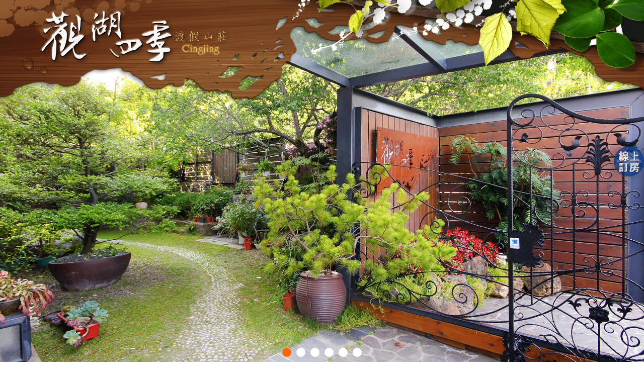

--- FILE ---
content_type: text/html; charset=utf-8
request_url: http://lakesee.tw/photo_list.html?albumNum=20180620091412
body_size: 35619
content:

<!DOCTYPE html>
<html xmlns="http://www.w3.org/1999/xhtml" lang="zh-tw">
<head>

<meta http-equiv="Content-Type" content="text/html; charset=utf-8"/>
<title>
	網路相簿 - 清境民宿-觀湖四季渡假山莊
</title>
<meta name="description" content="清境民宿--觀湖四季渡假山莊位於清境農場，為南投縣合法民宿，擁有最遼闊的視野，包括碧湖、能高山、奇萊山、合歡山，提供清境民宿、清境住宿、清境行程建議、清境旅遊諮詢" />
<meta name="keywords" content="清境民宿,清境住宿,清境旅遊" />
<meta content="清境民宿-觀湖四季渡假山莊" name="copyright" />
<meta content="清境民宿-觀湖四季渡假山莊" name="Author" />
<meta content="GLOBAL" name="distribution" />
<meta content="general" name="rating" />
<meta content="index, follow" name="robots" />
<meta content="3 days" name="revisit-after" />
<meta name="robots" content="all" />
<meta name="spiders" content="all" />
<meta name="webcrawlers" content="all" />
<meta name="Distribution" content="Taiwan" />
<meta name="viewport" content="width=device-width, initial-scale=1.0" /><meta property="og:type" content="website" />
<meta property="og:title" content="網路相簿 - 清境民宿-觀湖四季渡假山莊" />
<meta property="og:keyword" content="清境民宿,清境住宿,清境旅遊" />
<meta property="og:description" content="清境民宿--觀湖四季渡假山莊位於清境農場，為南投縣合法民宿，擁有最遼闊的視野，包括碧湖、能高山、奇萊山、合歡山，提供清境民宿、清境住宿、清境行程建議、清境旅遊諮詢" />

<link href="Tools/css/bootstrap.min.css" type="text/css" rel="stylesheet" /><link rel="stylesheet" href="https://ajax.googleapis.com/ajax/libs/jqueryui/1.11.4/themes/smoothness/jquery-ui.css" /><link href="Tools/css/font-awesome/css/font-awesome.css" type="text/css" rel="stylesheet" /><link href="Tools/css/icon_style.css" type="text/css" rel="stylesheet" /><link href="Tools/js/jquery.bxslider/jquery.bxslider.css" type="text/css" rel="stylesheet" /><link href="Tools/css/Style.ashx" type="text/css" rel="stylesheet" /><link href="Tools/css/base.css" type="text/css" rel="stylesheet" />
<style>
    .content h1, h2, h3 {
    color:#4A1D0F;
font-family: "cwTeXKai", serif;
}



/*圖文*/
	.AboutTitle h3{
color: #fff;
}
	.index .button {
    
		background-color: #fff;
    color: #A66C22;
    border: 1px solid #fff;
    border-radius: 3px;
    padding: 6px 20px;
    text-align: center;
    text-decoration: none;
    display: inline-block;
    font-size: 14px;
    -webkit-transition-duration: 0.4s;
    transition-duration: 0.4s;
    cursor: pointer;
}
	.index .button:hover {
    background-color: #A66C22;
		
    color: #fff;
}
.AboutBg{
	background-color: rgba(166, 108, 34, 0.81);
}
.AbuotInfo {
	        padding:4px 20px 5px 20px;
	color: #fff;
}
	.AbuotInfo h3{
		color: #fff;
	}
.AbuotImg{
	border-radius: 0;
    height: 420px;
    /* position: absolute; */
    /* top: 0; */
    overflow: hidden;
    transition-duration: 0.4s;
}

.AbuotImg img {
	border: 0;
    display: inline-block;
    height: 147%;
    width: auto;
    /* position: relative; */
    margin-top: -65px;
    filter: grayscale(50%);
    -webkit-filter: blur(0px);
    clip-path: polygon(3% 0, 3% 20%, 0 25%, 3% 30%, 3% 100%, 100% 100%, 100% 0);
}
.AbuotImg:hover img{
		transition-duration: 0.4s;
		filter: grayscale(0%);
		-webkit-filter: blur(1px);
}

.AbuotImgInfo {
    opacity: 0;
    position: relative;
    z-index: 999;
    width: 50%;
    margin-top: -67%;
    margin-left: 14%;

    font-size: 110%;
    transition-duration: 0.4s;
    color: #ffffff;
    text-shadow: 0px 1px 3px #000000;
}

.AbuotImg:hover .AbuotImgInfo{
	  opacity: 1;

}

/**/
.RoomAbout1{
	    padding:60px 20px 0px 20px;
}
.RoomAbout2{
	    padding:25px 20px 0px 20px;
}
.room_image {
	position: relative;
    border-radius: 0;
    overflow: hidden;
}
.room_image img {
	border: 0;
    display: inline-block;
    height: auto;
        width: 100%;
    -webkit-transition: all 0.4s ease;
    -webkit-transition: all 0.9s ease;
    -moz-transition: all 0.9s ease;
    -o-transition: all 0.9s ease;
    transition: all 0.9s ease;
}

.room_image:hover img{
		transform:scale(1.1);
}

.room_image .room-work-inner{
  top: 0;
  background: transparent;
  width: 100%;
  border-radius: 0;
  margin-bottom: 0;
  margin-top: 10%;
}

.room_image .overlay {
    position: absolute;
    top: 0;
    left: 0;
    width: 100%;
    height: 100%;
    opacity: 0;
    border-radius: 0px;
    font-size: 0.95em;
    color: #ffffff;
    vertical-align: middle;
    -webkit-transition: opacity 500ms;
    -moz-transition: opacity 500ms;
    -o-transition: opacity 500ms;
    transition: opacity 500ms;
    padding: 10%;
    text-align: center;

}


.room_image:hover .overlay {
  opacity: 1;
}
    
    
/*facebook*/
.link-else {/*right-link*/
    top: 40%;
    right: 0px;
    margin: auto;
    position: fixed;
    z-index: 999;
}

.link-else ul li{/*right-link*/
	     list-style: none;
    margin-top: 3px;
    opacity: 0.75;
}
    .link-else ul li:hover{
    opacity: 1;
}
	.filter{
		filter:drop-shadow(0px 0px 10px rgba(0,0,0,.5)) ;}
    
/*----------------header design-------------------*/
.logo {
    top: 0px;
    position: absolute;
    width: 100%;
    z-index:999; 
}

.logo img {
    width: 30%;
    margin-top: 1.3%;
    margin-right: 58%;
}

.main {
    top: 0px;
    position: absolute;
    width: 100%;
    z-index:997; 
}

.main img {
    width: 100%;
}

/*-----------------------------------*/
.panel-primary {
    border: 0;
}
.panel{
    background: rgba(255, 255, 255, 0) ;
}
.menu ul li a{/*選單文字*/
	 font-size:16px !important;
	 padding: 16px 20px !important;
	 line-height: 16px !important;
	 display: block !important;
	 text-align:center !important;
	 text-decoration: none !important;
} 

.content { /*內容*/
    padding-top: 5px !important;
    font-size: 16px !important;
    padding-bottom: 250px !important;
    
        background-size: cover;
    background-repeat: no-repeat;
    background-position:top;
    background-image: url(https://img3.okgo.tw/SuitImg/main_full/162/content.jpg);
    width: 100%;
}

.content_panel{
     background-color: rgba(255, 255, 255, 0.51) !important;
    padding: 15px;
	padding-bottom: 0;
}

.content_panel .container{
         padding:0;
         width: 100%;
}
/*.index {
    background: rgba(255, 255, 255, 0.6) ;
    padding: 10px;
}*/

.footer{/*版尾*/
	 color:#fff !important;
	 width:100% !important;
	 font-size:11pt !important;
	 box-sizing: border-box !important;
	 position: absolute !important;
	 bottom: 0 !important;
	    background-position: 0 50%;
    background: rgba(166, 108, 34, 0.75) !important;
}

.social a {/*版尾左下社群推播*/
	font-size: 22px !important;
	text-decoration:none !important;
	padding-left: 5px !important;
	padding-right: 5px !important;
	color:#fff !important;
}

.social a:hover{/*版尾左下社群推播*/
color:#4A1D0F !important;
}

.foot_fans_div a{/*版尾右邊粉絲團*/
	 font-size:32px !important;
	 margin:5px !important;
         color: #5F9A00 !important;
         background: #ffffff !important;
         border-radius: 20px !important;
         display: inline-block !important;
         border: 3px solid #ffffff !important;
	 text-decoration: none !important;
	 height: 32px !important;
	 -webkit-box-sizing: initial !important;
	 line-height: initial !important;
}

.foot_fans_div a:hover{/*版尾右邊粉絲團*/
	color:#5F9A00 !important;
}

.foot_right_content a{/*版尾右邊超連結*/
    color:#fff !important;
}

.foot_right_content a:hover{/*版尾右邊超連結(滑鼠移過去事件)*/
    color:#4A1D0F!important;
}


.Fac{/*合法民宿*/
margin-top:10px !important;
margin-bottom:10px !important;
text-align:right !important;
}

.display_list { /*多圖多文*/
    text-align: left !important;
}

/*-------------------------多媒體區-------------------------*/
.multimedia{/*多媒體外框*/
border-color: #fff !important;
}
.multimedia .panel-heading{/*多媒體標題*/
    color: #4D4D4D !important;
    background-color: #fff;
    font-size:18px !important;
    border-color: #4D4D4D !important;
}
.multimedia .panel-body{/*多媒體內容*/
    color: #363636 !important;
    background-color: #fff;
}

/*-------------------------優惠功能區-------------------------*/
.dlist .date{/*優惠列表頁日期*/ 
color:#fff !important; 
border-color: #4D4D4D !important;
background: #4D4D4D !important;
}

.dimg_title{/*優惠列表頁「隨選優惠」*/
background:#4D4D4D !important;
color:#fff !important;
}
.txt .panel-primary{/*優惠內頁外框*/
border-color: #4D4D4D !important;
}
.txt .panel-heading{/*優惠內頁標題*/
font-size:24px !important;
color: #4D4D4D !important;
background-color: rgba(100, 48, 43, 0) !important;
border-color: #4D4D4D !important;
}
.txt .btn-primary{/*優惠內頁回上一頁按鈕*/
color: #fff !important;
background-color: #4D4D4D !important;
border-color: #4D4D4D !important;
}

/*-------------------------交通指引-------------------------*/
.TrafficContent .panel-primary{/*交通指引外框*/
border-color:#fff !important;
}
.TrafficContent .panel-primary>.panel-heading {
    color: #4D4D4D !important;
    background: rgba(255, 255, 255, 0) ;
    border-color: #4D4D4D !important;
}
.TrafficContent .panel-body{/*交通指引內容*/
color: #363636 !important;
}


/*-------------------------手機畫面-------------------------*/
    @media screen and (min-width: 768px){
        .event-container {
    position: relative;
    height: 460px;
}
.event-container.marche {
    background: url(https://img3.okgo.tw/SuitImg/main_full/162/i1.jpg) top right no-repeat;
    background-size: contain;
}
.event-container .inner {
    position: absolute;
    width: 50%;
    top: 50%;
    left: 25%;
    -webkit-transform: translate(-50%, -50%);
    transform: translate(-50%, -50%);
    background-color: rgba(255, 255, 255, 0.9);
    padding: 3em;
}
.event-container.workshop {
    background: url(https://img3.okgo.tw/SuitImg/main_full/162/i2.jpg) top left no-repeat;
    background-size: contain;
}
.event-container.workshop>.inner {
    right: -75%;
}

    }
@media screen and (max-width: 980px) {

	.menu ul li a{/*選單文字(沒有英文的選單)*/
		font-size:2.8vmin !important;
		line-height: 23px !important;
		padding: 8px 3px !important;
	}
	.toggle {/*選單方塊大小*/
		font-size: 34px;
	}
.nav li a {/*選單文字*/
    padding: 10px 15px;
    font-size: 16px !important;
}

	.menu {
		height:82px;
	}
	.footer{
		font-size:3vmin !important;
	}
	.foot_info {
 	   line-height: 22px !important;
}
.footmenu, .foot_menu_div a, .foot_right_content a {
    line-height: 22px !important;
}

	.social a{
		font-size:3vmin !important;
	}
.toggle {
    color: #fff!important;
    background:#4A1D0F!important;
}
.toggle_txt {
    font-size: 16px;
    color: #fff;
}


.RoomAbout1 {
    padding: 20px 20px 0px 20px;
}
	.RoomAbout2 {
    padding: 20px 20px 0px 20px;
}
 
    

}

    @media screen and (max-width: 414px) {
		button, select {/*客房介紹-快速選擇*/
    width: 75%;
}

    
    }
        /*      設施選單下中      */   
       .Fac
        {
            text-align: center;
            margin-top: 10px;
            margin-bottom: 10px;
        }
    

    .popover, .popover span a{
        font-size:20px !important;
        font-family: 微軟正黑體;
    }
    


    @media screen and (max-width: 980px) {
        .popover-title{
            font-size: 3vmin !important;
        }
        .popover-content{
            font-size: 3vmin !important;
        }
    }
</style>
<!--第一段語法在這裡--><link href="https://fonts.googleapis.com/earlyaccess/cwtexkai.css" rel="stylesheet">
<script type="text/javascript">
    function getCookie(name) {
        var arr = document.cookie.match(new RegExp("(^| )" + name + "=([^;]*)(;|$)"));
        if (arr != null) return unescape(arr[2]); return null;
    }
    function setCookie(name, v) {
        var d = new Date();
        expire_days = 14;
        d.setTime(d.getTime() + (expire_days * 24 * 60 * 60 * 1000));
        var expires = "expires=" + d.toGMTString();
        document.cookie = name + '=' + v + ';' + expires + ';path=/';
    }
    function ErrorHandler() {
        document.write('<script src="Tools/js/jquery.min.1.9.1.js"><\/script>');

        document.write('<link rel="stylesheet" href="Tools/css/jquery-ui.css" />');
        document.write('<script src="Tools/js/jquery-ui.js"><\/script>');
        document.write('<script src="Tools/js/bootstrap.min.js"><\/script>');
        document.write('<script src="Tools/js/jquery.bxslider/jquery.bxslider.min.js"><\/script>');
    }
</script>
<script src="//ajax.googleapis.com/ajax/libs/jquery/1.9.1/jquery.min.js" onerror="ErrorHandler()"></script>
<script src="https://ajax.googleapis.com/ajax/libs/jqueryui/1.11.4/jquery-ui.min.js"></script>
<script src="https://img3.okgo.tw/mobile/js/bootstrap.min.js" onerror="ErrorHandler()"></script>
<script src="https://img3.okgo.tw/mobile/js/jquery.bxslider/jquery.bxslider.min.js" onerror="ErrorHandler()"></script>
<script src="Tools/js/full.js"></script>
<script>
    $(document).ready(function () {
        $('[data-toggle="popover"]').popover();
    });
</script>
    
    <link href="Tools/css/album.css" type="text/css" rel="stylesheet">
    <link href="Tools/css/transitions.css" type="text/css" rel="stylesheet">
    <link href="Tools/css/colorbox.css" type="text/css" rel="stylesheet" />
    <link rel="stylesheet" href="Tools/css/venobox.css" type="text/css" media="screen" />
    <script type="text/javascript" src="Tools/js/venobox.min.js"></script>
    <style>
        #container a{
            padding-left:3px;
            padding-right:3px;
            padding-bottom:30px;
        }

        @media screen and (max-width: 980px) {
            #container a{
                padding:5px;
            }
        }
    </style>
</head>
<!--第二段語法在這裡--><script>
$(document).ready(function(){
        $("#logo").fadeTo("slow", 0.1);
        $("#logo").fadeTo("slow", 0.5);
        $("#logo").fadeTo("5000", 1);
});
</script>

<body>
    

    <div class="header">
        

        <div style="width:100%; margin:0; padding:0; position:relative;"><div style="width:100%; margin:0; padding:0; position:relative;"><ul class="bxslider"><li><img src="https://img3.okgo.tw/SuitImg/main_full/162/b1.jpg" class="img-responsive" /></li><li><img src="/images/loading.gif" data-img="https://img3.okgo.tw/SuitImg/main_full/162/b2.jpg" class="bxslider_change2" /></li><li><img src="/images/loading.gif" data-img="https://img3.okgo.tw/SuitImg/main_full/162/b3.jpg" class="bxslider_change3" /></li><li><img src="/images/loading.gif" data-img="https://img3.okgo.tw/SuitImg/main_full/162/b4.jpg" class="bxslider_change4" /></li><li><img src="/images/loading.gif" data-img="https://img3.okgo.tw/SuitImg/main_full/162/b5.jpg" class="bxslider_change5" /></li><li><img src="/images/loading.gif" data-img="https://img3.okgo.tw/SuitImg/main_full/162/b6.jpg" class="bxslider_change6" /></li></ul></div>


        
        <div class="menu" id="menu">
                <ul>
                <li><a target=_top href=/#menu>觀湖四季</a></li><li><a target=_top href=/room.html#menu>住宿資訊</a></li><li><a target=_top href=/dislist.html#menu>民宿優惠</a></li><li><a target=_top href=/album_list.html#menu class="current">網路相簿</a></li><li><a target=_top href=/scenic.html#menu>清境景點</a></li><li><a target=_top href=/contact.html#menu>聯絡我們</a></li><li><a target=_top href=/book.html#menu>訪客留言</a></li><li><a target=_top href=/traffic.html#menu>民宿地圖</a></li>
                </ul>
        </div>
        
        <span class="toggle">
            
            <div class="toggle_txt">
                
                <i class="fa fa-reorder pull-left" style="margin: 7px;"></i>
                
                選　單&nbsp;&nbsp;&nbsp;&nbsp;&nbsp;
            </div>

        </span>
        <nav class="nav">
            <ul>
				<li><a target=_top href=/#menu>觀湖四季</a></li><li><a target=_top href=/room.html#menu>住宿資訊</a></li><li><a target=_top href=/dislist.html#menu>民宿優惠</a></li><li><a target=_top href=/album_list.html#menu class="current">網路相簿</a></li><li><a target=_top href=/scenic.html#menu>清境景點</a></li><li><a target=_top href=/contact.html#menu>聯絡我們</a></li><li><a target=_top href=/book.html#menu>訪客留言</a></li><li><a target=_top href=/traffic.html#menu>民宿地圖</a></li>        
            </ul>
        </nav>
    
    </div>
    <form method="post" action="./photo_list.html?albumNum=20180620091412" id="form1">
<div class="aspNetHidden">
<input type="hidden" name="__VIEWSTATE" id="__VIEWSTATE" value="/wEPDwULLTE0Mjg0NDA1MTMPZBYCZg9kFgQCAQ8PFgIeB1Zpc2libGVoZGQCAw9kFgICAg8PFgIfAGhkZGT54RCrvfeiWMdVYl7IOOjo4QLwBxXwopew3GM4F8QJtA==" />
</div>

<div class="aspNetHidden">

	<input type="hidden" name="__VIEWSTATEGENERATOR" id="__VIEWSTATEGENERATOR" value="50D32B0D" />
</div>
        <div class="content" id="content">
            <div class="content_panel">
                <div id="FacDiv2" class="Fac">
	<div class="Fac"><a href="javascript:void(0);" data-toggle="popover" data-trigger="focus" data-placement="bottom" title="合法民宿" data-content="合法民宿"><span style="padding-right: 10px;"><img src="https://img3.okgo.tw//SuitImg/share/full/fac2.png" alt="合法民宿"></span></a><a href="javascript:void(0);" data-toggle="popover" data-trigger="focus" data-placement="bottom" title="禁止寵物入住" data-content="禁止寵物入住"><span style="padding-right: 10px;"><img src="https://img3.okgo.tw//SuitImg/share/full/fac49.png" alt="禁止寵物入住"></span></a><a href="javascript:void(0);" data-toggle="popover" data-trigger="focus" data-placement="bottom" title="南投縣民宿365號" data-content="南投縣民宿365號"><span style="padding-right: 10px;"><b>南投縣民宿365號</b></span></a></div>
</div>

                <!--語系-->
                

        	    <div class="btn_fb"> 
        		    <div>
        	            
                        <div id="google_translate_element" style="float:right;"></div>
                        <script>
                            function googleTranslateElementInit() {
                                new google.translate.TranslateElement({
                                pageLanguage: 'zh-TW',
                                includedLanguages: 'en,ja,zh-CN,zh-TW',
                                layout: google.translate.TranslateElement.InlineLayout.SIMPLE
                                }, 'google_translate_element');
                            }
                        </script>
                        <script src="//translate.google.com/translate_a/element.js?cb=googleTranslateElementInit"></script>
                        
        
        		    </div>
        	    </div>
        	    
                

                  <div class="photo_title">
                      <ol class="breadcrumb">
                        <li>目前位置：</li>
                        <li><a href="album_list.html#menu" class="albumlink">網路相簿</a></li>
                        <li  class="active">豪華四人房(面湖景觀陽台(108)</li>
                      </ol>
                  </div>
                  <div id="container" class="clearfix" style="width: 100%;">
                      

                      <div class="row">
            
                    <div class="box col-lg-4 col-md-4 col-xs-12">
                        <div class="photo thumb">
                           
                            <a href="https://img3.okgo.tw/store/album/162/xl162_20180620092236_8504.jpg" class="okgophoto" data-gall="myGallery"  title="
　" alt="
　" style="display:block;padding-bottom:0px !important""><img src="https://img3.okgo.tw/store/album/162/b162_20180620092236_8504.jpg" onerror="this.src='http://img6.okgo.tw/image/store/album/162/b162_20180620092236_8504.jpg'" border="0" title="
　" alt="
　" class="img-responsive center-block" id="photo679135">
                            
                            </a>
                            
                        </div>
                        <div style="line-height:22px;height:23px;overflow: hidden;"></div>
                    </div>
            
                    <div class="box col-lg-4 col-md-4 col-xs-12">
                        <div class="photo thumb">
                           
                            <a href="https://img3.okgo.tw/store/album/162/xl162_20180620092245_5669.jpg" class="okgophoto" data-gall="myGallery"  title="
　" alt="
　" style="display:block;padding-bottom:0px !important""><img src="https://img3.okgo.tw/store/album/162/b162_20180620092245_5669.jpg" onerror="this.src='http://img6.okgo.tw/image/store/album/162/b162_20180620092245_5669.jpg'" border="0" title="
　" alt="
　" class="img-responsive center-block" id="photo679138">
                            
                            </a>
                            
                        </div>
                        <div style="line-height:22px;height:23px;overflow: hidden;"></div>
                    </div>
            
                    <div class="box col-lg-4 col-md-4 col-xs-12">
                        <div class="photo thumb">
                           
                            <a href="https://img3.okgo.tw/store/album/162/xl162_20180620092242_1901.jpg" class="okgophoto" data-gall="myGallery"  title="
　" alt="
　" style="display:block;padding-bottom:0px !important""><img src="https://img3.okgo.tw/store/album/162/b162_20180620092242_1901.jpg" onerror="this.src='http://img6.okgo.tw/image/store/album/162/b162_20180620092242_1901.jpg'" border="0" title="
　" alt="
　" class="img-responsive center-block" id="photo679137">
                            
                            </a>
                            
                        </div>
                        <div style="line-height:22px;height:23px;overflow: hidden;"></div>
                    </div>
            
                    <div class="box col-lg-4 col-md-4 col-xs-12">
                        <div class="photo thumb">
                           
                            <a href="https://img3.okgo.tw/store/album/162/xl162_20180620092239_5187.jpg" class="okgophoto" data-gall="myGallery"  title="
　" alt="
　" style="display:block;padding-bottom:0px !important""><img src="https://img3.okgo.tw/store/album/162/b162_20180620092239_5187.jpg" onerror="this.src='http://img6.okgo.tw/image/store/album/162/b162_20180620092239_5187.jpg'" border="0" title="
　" alt="
　" class="img-responsive center-block" id="photo679136">
                            
                            </a>
                            
                        </div>
                        <div style="line-height:22px;height:23px;overflow: hidden;"></div>
                    </div>
            
                    <div class="box col-lg-4 col-md-4 col-xs-12">
                        <div class="photo thumb">
                           
                            <a href="https://img3.okgo.tw/store/album/162/xl162_20180620092248_7839.jpg" class="okgophoto" data-gall="myGallery"  title="
　" alt="
　" style="display:block;padding-bottom:0px !important""><img src="https://img3.okgo.tw/store/album/162/b162_20180620092248_7839.jpg" onerror="this.src='http://img6.okgo.tw/image/store/album/162/b162_20180620092248_7839.jpg'" border="0" title="
　" alt="
　" class="img-responsive center-block" id="photo679139">
                            
                            </a>
                            
                        </div>
                        <div style="line-height:22px;height:23px;overflow: hidden;"></div>
                    </div>
            
                    <div class="box col-lg-4 col-md-4 col-xs-12">
                        <div class="photo thumb">
                           
                            <a href="https://img3.okgo.tw/store/album/162/xl162_20180620092253_2079.jpg" class="okgophoto" data-gall="myGallery"  title="
　" alt="
　" style="display:block;padding-bottom:0px !important""><img src="https://img3.okgo.tw/store/album/162/b162_20180620092253_2079.jpg" onerror="this.src='http://img6.okgo.tw/image/store/album/162/b162_20180620092253_2079.jpg'" border="0" title="
　" alt="
　" class="img-responsive center-block" id="photo679141">
                            
                            </a>
                            
                        </div>
                        <div style="line-height:22px;height:23px;overflow: hidden;"></div>
                    </div>
            
                    <div class="box col-lg-4 col-md-4 col-xs-12">
                        <div class="photo thumb">
                           
                            <a href="https://img3.okgo.tw/store/album/162/xl162_20180620092251_2451.jpg" class="okgophoto" data-gall="myGallery"  title="
　" alt="
　" style="display:block;padding-bottom:0px !important""><img src="https://img3.okgo.tw/store/album/162/b162_20180620092251_2451.jpg" onerror="this.src='http://img6.okgo.tw/image/store/album/162/b162_20180620092251_2451.jpg'" border="0" title="
　" alt="
　" class="img-responsive center-block" id="photo679140">
                            
                            </a>
                            
                        </div>
                        <div style="line-height:22px;height:23px;overflow: hidden;"></div>
                    </div>
            
                    </div>
                    

                  </div>
                  <br /><br />
    <script>

        $(document).ready(function () {
            $('.okgophoto').venobox({
                numeratio: true,
                infinigall: true
            });
            
            $('#photo679135').load(function(){
                $('#photo679135').each(function (i, item) {
                    imgvalign(item);
                })
            });
            
            $('#photo679138').load(function(){
                $('#photo679138').each(function (i, item) {
                    imgvalign(item);
                })
            });
            
            $('#photo679137').load(function(){
                $('#photo679137').each(function (i, item) {
                    imgvalign(item);
                })
            });
            
            $('#photo679136').load(function(){
                $('#photo679136').each(function (i, item) {
                    imgvalign(item);
                })
            });
            
            $('#photo679139').load(function(){
                $('#photo679139').each(function (i, item) {
                    imgvalign(item);
                })
            });
            
            $('#photo679141').load(function(){
                $('#photo679141').each(function (i, item) {
                    imgvalign(item);
                })
            });
            
            $('#photo679140').load(function(){
                $('#photo679140').each(function (i, item) {
                    imgvalign(item);
                })
            });
            
        });

        function imgvalign(imageItem) {
            var width = $(imageItem).width();
            var height = $(imageItem).height();
            var tmp_width = 0;
            var tmp_height = 0;

            var position_top = 0;
            var position_left = 0;

            if (height > 240) {
                tmp_height = 240;

                position_top = 0 - (parseInt((height - tmp_height) / 2));
            }

            $(imageItem).animate({ 'margin-top': position_top }, 500);
        }
    </script>
          


                

                <a id="go_top" class="btn btn-warning glyphicon glyphicon-open" href="#"></a>
            </div>
        </div>
    </form>
    
	<div class="footer">
	  <div class="foot_send_content row">
		<div class="foot_fans_div col-xs-12">
		    
		</div>	  
	  
		<div class="foot_left_content col-xs-12 col-sm-12 col-md-6">
			<div style="padding-left: 30px;">
			  <ul class="foot_menu_div">
				<li><a target=_top href=/#menu>觀湖四季</a></li><li><a target=_top href=/room.html#menu>住宿資訊</a></li><li><a target=_top href=/dislist.html#menu>民宿優惠</a></li><li><a target=_top href=/album_list.html#menu class="current">網路相簿</a></li><li><a target=_top href=/scenic.html#menu>清境景點</a></li><li><a target=_top href=/contact.html#menu>聯絡我們</a></li><li><a target=_top href=/book.html#menu>訪客留言</a></li><li><a target=_top href=/traffic.html#menu>民宿地圖</a></li>
			  </ul>
			</div>
			
			<div class="social">
			  <a href="javascript: void(window.open('https://www.facebook.com/share.php?u='.concat(encodeURIComponent(location.href)) ));" class="left_fb">
                  
			      <i class="fa fa-facebook"></i>
                  
			  </a>
			  <a href="javascript: void(window.open('https://twitter.com/home/?status='.concat(encodeURIComponent(document.title)).concat(' ').concat(encodeURIComponent(location.href))));" class="left_twitter">
                  
                  <i class="fa fa-twitter"></i>
                  
			  </a>
			  <a href="javascript: void(window.open('https://www.google.com/bookmarks/mark?op=add&bkmk=http://lakesee.tw/photo_list.html?albumNum=20180620091412&title=網路相簿 - 清境民宿-觀湖四季渡假山莊&annotation='));" class="left_google">
                  
                  <i class="fa fa-google-plus"></i>
                  
			  </a>
			  <a target="_blank" href="http://v.t.sina.com.cn/share/share.php?title=清境民宿-觀湖四季渡假山莊&url=http://lakesee.tw/photo_list.html?albumNum=20180620091412" class="left_weibo"">
                  
				  <i class="fa fa-weibo"></i>
                  
			  </a>		  
			  <a href="javascript:void(window.open('https://www.plurk.com/?qualifier=shares&status='.concat(encodeURIComponent(location.href)).concat(' ').concat('(').concat(encodeURIComponent(document.title)).concat(')')));" class="left_plurk">
                  
                  <i class="icon-plurk"></i>
                  
			  </a>			  

			</div>
		</div>
		
		<div class="foot_right_content col-xs-12 col-sm-12 col-md-6">			
			<div class="qrcode" >
				<img src="https://qrcode.okgo.tw/qrcode_new.ashx?id=162">
			</div>

            <div id="foot_info" class="foot_info">
	清境民宿-觀湖四季渡假山莊<br>電話：<a href='tel:049-2803816'>049-2803816</a>,<a href='tel:049-2803716'>049-2803716</a>      傳真：049-2803786  <br>地址：南投縣仁愛鄉大同村榮光巷40-2號　<br>營業名稱：清境觀湖四季民宿<br />統一編號：21836322<br /><br /><div class="pull-left">網頁設計維護：<a href="http://okgo.tw/" target="_blank" class="FootLink"><b>玩全台灣旅遊網</b></a> | <a href=https://nt.okgo.tw/ class=FootLink target=_blank><strong>南投民宿</strong></a> |  <a title=清境民宿 class=FootLink href=http://cingjing.okgo.tw target=_blank><b>清境民宿</b></a></div><div class="manger"><a href="https://vip.okgo.tw/?MySID=H000162" target="_blank"><img src="https://img3.okgo.tw/SuitImg/share/zh-tw/login.png" border="0" align="center"></a></div>
</div>

		</div>
		
	  </div>
	</div>

    <script>
    
        $(document).ready(function () {
            
            $(document).get(0).oncontextmenu = function () {
                return false;
            };
            
            var slider = $('.bxslider').bxSlider({
                auto: true,
                mode: 'fade',
                adaptiveHeight: true,
                speed: 800,
                pager: true,
                controls: false,
                pause: 4000,
                onSlideAfter: function () {
                    slider.stopAuto();
                    slider.startAuto();
                }
            });
            $(".bx-pager-link").click(function () {
                slider.stopAuto();
                restart = setTimeout(function () {
                    slider.startAuto();
                }, 3000);
            });
            
            setTimeout(function(){ 
                $(".bxslider_change2").attr("src", $(".bxslider_change2").attr("data-img"));
            }, 300 * 2);
            
            setTimeout(function(){ 
                $(".bxslider_change3").attr("src", $(".bxslider_change3").attr("data-img"));
            }, 300 * 3);
            
            setTimeout(function(){ 
                $(".bxslider_change4").attr("src", $(".bxslider_change4").attr("data-img"));
            }, 300 * 4);
            
            setTimeout(function(){ 
                $(".bxslider_change5").attr("src", $(".bxslider_change5").attr("data-img"));
            }, 300 * 5);
            
            setTimeout(function(){ 
                $(".bxslider_change6").attr("src", $(".bxslider_change6").attr("data-img"));
            }, 300 * 6);
            
        });
    
    $(document).ready(function () {
        $(".toggle").click(function () {
            $(this).toggleClass("active");
            $(".nav").slideToggle();
        });
        $(".nav > ul > li:has(ul) > a").append('<div class="arrow-bottom"></div>');
        /*
        $('body').click(function () {
            if ($(".nav").is(':visible') && event.target.nodeName != "I" && event.target.outerHTML.indexOf("toggle") < 0) {
                $(".nav").slideToggle();
            }
        });
        */
    });
    </script>
    <style>
        @media screen and (max-width: 980px) {
	        .toggle {
		        background: #4A1D0F;
		        color: #FFFFFF;
                
	        }
        }
        .nav li{
	        background: #4A1D0F;
	        color: #FFFFFF;
        }
        .nav li a {
            color: #FFFFFF;
        }
    </style>


    
</body>
<!--第五段語法在這裡--><div class="logo" id="logo"><a href="index.html"><img alt="logo" src="https://img3.okgo.tw/SuitImg/main_full/162/logo.png"/></a></div>
<div class="main"><img alt="main" src="https://img3.okgo.tw/SuitImg/main_full/162/main.png"/></div>

<div class="link-else"><ul>
<li><a href="https://booking.owlting.com/觀湖四季" target="_blank"><img class="filter" src="https://img3.okgo.tw/SuitImg/main_full/162/booking3-2.png"/></a></li>
</ul></div>
</html>


--- FILE ---
content_type: text/css; charset=utf-8
request_url: http://lakesee.tw/Tools/css/Style.ashx
body_size: 5679
content:
.bxslider{ width:100%; margin:0; padding:0;}
.bx-wrapper img{
	width:100%;
}
.header{
    ;
}
.top_logo{
    ;
}
.menu{
	margin:0;
	padding:0;
	width:100%;
	height: 49px;
    overflow: hidden;
    background: #4A1D0F;
}
.menu ul{
	list-style: none;
	padding:0px;
    margin: 0;
	display: inline-block;
}
.menu ul li{
	float:left;
}
.menu ul li a{
    color: #FFFFFF;
    background: #4A1D0F;
	font-size:16px;
	padding: 15px 20px;
	line-height: 19px;
	display: block;
	text-align:center;
    text-decoration: none;
} 
.menu ul li a:hover,
.menu ul li.hover a, 
.menu ul li a.current{
    ;
	color: #A66C22;
} 
.content {
    ;
    width:100%;
    padding-bottom: 150px;
}
.content_panel {
    max-width: 1160px;
    margin: auto;
    text-align: left;
}
.footer{
	/*height:130px; */
    background:#A66C22;
	color:#ffffff;
	width:100%;
    font-size:10pt;
    font-family: 微軟正黑體 !important;
    /*font-family: Arial;*/

    box-sizing: border-box;
    position: absolute;
    bottom: 0;
}
.foot_send_content{
	max-width:1160px;
	margin:auto;
}
.foot_left_content{
}
.foot_right_content{
	display:inline;
}
.foot_right_content a{
    color:white;
    text-decoration:none;
}
.social{
	display: inline-block;
    width: 100%;
	text-align: left;
	border-top: 1px solid;
    padding-top: 10px;
	padding-left: 20px;
    padding-bottom: 5px;
}
.social a {
	font-size: 22px;
	text-decoration:none;
    /*
	padding-left: 10px;
	padding-right: 10px;
    color: #FFFFFF !important;
    */
}
.social a:hover{
    /*
    color: #4A1D0F !important;
    */
}
/*首頁的優惠訊息*/
.IndexDisDiv{
    line-height:28px;
    margin:5px;
}
.IndexDisDivTag {
    background: lightgoldenrodyellow;
    padding: 5px 15px;
    margin: 5px;
}
.IndexDisDiv a{
    text-decoration:none;
}

/*左邊社群連結*/
/*
.left_fb{
    background-image:url(images/facebook.png);
}
.left_twitter{
	background-image:url(images/twitter.png);
}
.left_google{
	background-image:url(images/google.png);
}
.left_weibo{
	background-image:url(images/weibo.png);
}
.left_plurk{
	background-image:url(images/plurk.png);
}
.left_mobile{
	background-image:url(images/mobile.png);
}
*/
.foot_menu_div{
	list-style: none; 
	width: 100%;
	text-align: left; 
	padding: 0;
}

.footmenu, .foot_menu_div a{
    color: #FFFFFF !important;
	width:30%;
	float:left;
	line-height:18px;
    text-decoration: none;
    font-weight:normal;
    margin-bottom: 10px;
}
.footmenu:hover, .foot_menu_div a:hover{
    color: #4A1D0F !important;
    font-weight:bold;
}
.foot_info{
	float:left; 
	text-align: left; 
	line-height:20px; 
	padding-left: 20px;
    padding-top:10px;
    width: 77%;
}
.qrcode{
    width:20%;
    float:left; 
    margin-left: 5px; 
    margin-right: 5px; 
    margin-top: 15px;
}
.foot_fans_div{
	position: relative;
	right: 0px;
    top: -23px;
	height:0px;
	text-align: right;
    z-index: 999;
}
.foot_fans_div a{
	font-size:32px;
	margin:5px;
	color:#fff !important;
	background: #000;
    border-radius: 20px;
	display: inline-block;
	border: 3px solid #0c426d;
    text-decoration: none;
    height: 32px;
    -webkit-box-sizing: initial;
    line-height: initial;
}
.foot_fans_div a:hover{
	color:orange !important;
}
.foot_fans_div a.recolor{
	color: #000 !important; 
	background: #fff;
}
.foot_fans_div a.recolor:hover{
	background:orange !important;
}

/*    menu      */
nav {
    /*display: block;*/
    display:none;
    float: left;
    width: 100%;
    margin-bottom: 30px;     
}
.nav ul{
    margin: 0;
    padding: 0;
}
.nav li{
    position: relative;
    float: left;
    list-style: none;
    /*
    background: #E77C40;
    color: #FFF;
    */
}
.nav li a {
    display: block;        
    padding: 15px 30px;
    /*color: #FFF;*/
    text-decoration: none;
}
/*
.nav li:hover {
    background: #E9905E;
}
*/
.nav li ul {
    background-color: rgba(231, 124, 64, 1);
    display: none;
    position: absolute;
    top: 100%;
}
.nav li:hover ul {
    display: block;
    right: 0;
    left: 0;
    top: 100%;
}
.toggle { 
    display: none;
}
.arrow-bottom {
    position: absolute;
    top: 25px;
    right: 13px;
    margin-left: 5px;
    border-top: 4px solid #FFF;
    border-right: 4px solid transparent;    
    border-left: 4px solid transparent;        
    width: 1px;
    height: 1px;
}
.page{
    text-align:center;
}

@media screen and (max-width: 980px) {
    .nav {
        display: none;
    }
    .toggle {
        display: inline-block;
        /*background: #D8540A;*/
        padding: 3px 3px;
        color: #FFF;
        width:100%; line-height: 30px;
        top: 0px;
        font-size: 20px;
    }
    .toggle_txt{
        font-size:16px;
        color: #000;
    }
    .nav li{
        float: none;
    }
    .nav li a{
        padding: 10px 15px;
        font-size: 20px !important;
    }
    .nav li:hover ul {
        position: relative;
        display: block;
        background: transparent;
    }
    .nav li:hover ul li{
        background: transparent;
    }
    .nav li:hover ul li a{
        padding-left: 30px;
    }
    .arrow-bottom {
        top: 20px;
    }
    .menu{
        display:none;
    }
    .foot_left_content {
        display: none;
    }
    .content_panel {
        padding:10px 10px;
    }
    .qrcode{
        display:none;
    }
    .foot_info {
        width:100%;
        padding-left:0px;
    }

}
